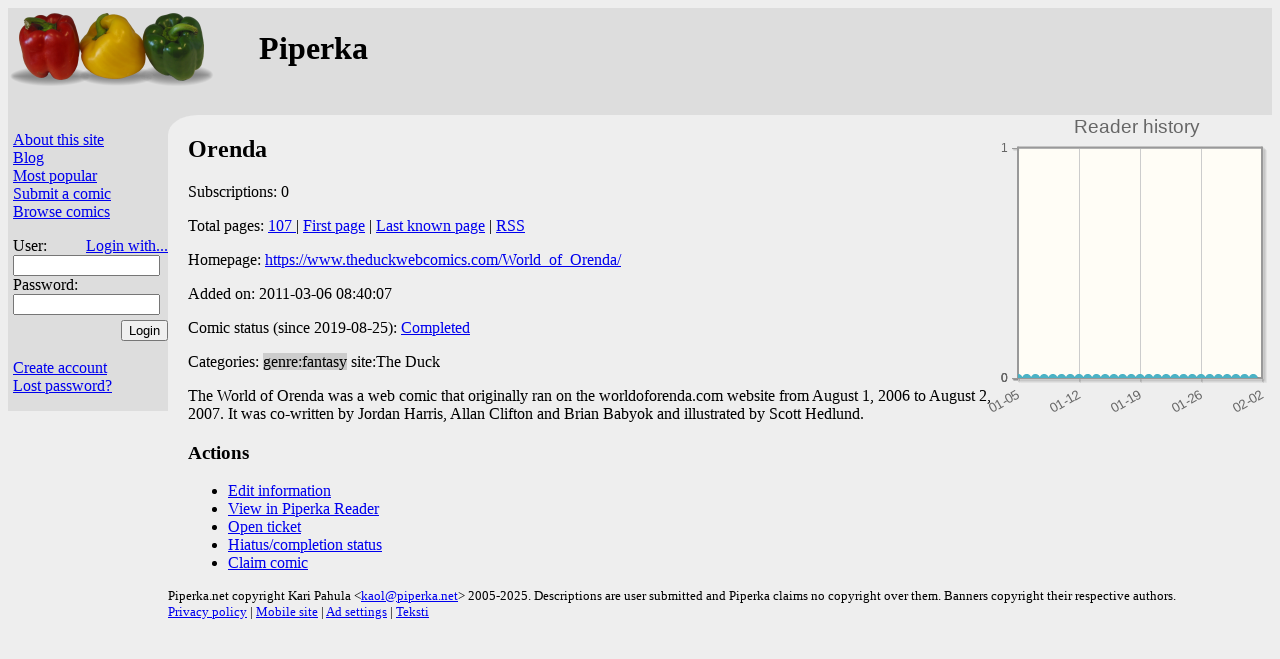

--- FILE ---
content_type: text/html;charset=utf-8
request_url: https://piperka.net/info.html?cid=4256
body_size: 2279
content:
<html lang="en" prefix="og: https://ogp.me/ns#">
  <head>
    
    
      <meta property="og:title" content="Orenda" />
      <meta property='og:type' content='website' />
      <meta property="og:description" content="The World of Orenda was a web comic that originally ran on the worldoforenda.com website from August 1, 2006 to August 2, 2007. It was co-written by Jordan Harris, Allan Clifton and Brian Babyok and illustrated by Scott Hedlund." />
    
    <meta charset='UTF-8' />
    <title>Orenda — Piperka&#32;</title>
    <link href='/site.css?v=fe5af1c01bfcd5a5dd206343811d7817' rel='stylesheet' type='text/css' />
    
    <link rel='icon' type='image/png' href='/favicon.png' />
    
      
      
	<link rel='stylesheet' href='/i/jquery-ui.css' />
      
    

    <META HTTP-EQUIV='CACHE-CONTROL' CONTENT='NO-CACHE' />
    
    
      <script defer src='/i/jquery.min.js'></script>
      
	<script defer src='/i/jquery-ui.min.js'></script>
      
    
    
      <link rel='stylesheet' type='text/css' href='https://cdnjs.cloudflare.com/ajax/libs/jqPlot/1.0.9/jquery.jqplot.min.css' />
      <script defer src='https://cdnjs.cloudflare.com/ajax/libs/jqPlot/1.0.9/jquery.jqplot.min.js'></script>
      <script defer src='https://cdnjs.cloudflare.com/ajax/libs/jqPlot/1.0.9/plugins/jqplot.dateAxisRenderer.min.js'></script>
      <script defer src='https://cdnjs.cloudflare.com/ajax/libs/jqPlot/1.0.9/plugins/jqplot.canvasTextRenderer.min.js'></script>
      <script defer src='https://cdnjs.cloudflare.com/ajax/libs/jqPlot/1.0.9/plugins/jqplot.canvasAxisTickRenderer.min.js'></script>
    
    
    
    
      <script src='/viewarchive.js?v=cXJdTy' defer></script>
    
    
    
    <script src='/piperka.js?v=40165719f20e6e83a9dcabab8ebbbbe2' defer></script>
    
      
    
  </head>

  <body class="not-mobile" id="site-p">
    <div id="header" class="hiliteBG">
      
	
	  <div style="float: right" id="hdr-float">
	    <script type='text/javascript' src='https://www.comicad.net/r/I572EBihIi/' class='specCanID' defer async></script>

	  </div>
	  <div class="aa">
	    <a href="/">
	      
		<img id='site-logo' src='/images/paprika.png' alt='Piperka' />
	      
	      
	    </a>
	    <h1 style="margin-left:250px; position: absolute;">Piperka</h1>
	  </div>
	
	
      
      
    </div>
    

    <div class="container">
      <div class="sidebar hiliteBG">
	<div class="control">
	  <p>
	    
	      
	    
	    <a href='/about.html'>About this site</a>
	    <br /><a href='https://piperka.net/blog/'>Blog</a>
	    <br /><a href='/top.html'>Most popular</a>
	    <br /><a href="/submit.html">Submit a comic</a>
	    
	    <br /><span id="browseComics">
	      <a href="/browse.html">Browse comics</a>&#32;<span id="newcomics"></span>
	    </span>
	    
	    
	      <form method='post' action='/' style='padding-bottom:10px'>
		<p>
		  User:
		  <a id='loginwith' href='/loginwith.html'>Login with...</a>
		  <br /><input class='login' type='text' name='_login' maxlength='40' autocomplete='username' required />
		  <br />Password:<br />
		  <input class='login' type='password' name='_password' maxlength='40' autocomplete='current-password' required />
		  <input id='loginsubmit' type='submit' name='action' value='Login' />
		</p>
	      </form>
	      <br /><a href='/newuser.html'>Create account</a>
	      <br /><a href='/lost.html'>Lost password?</a>
	    
	    
	    
	  </p>
	</div>
	
	  
	    <script type='text/javascript' src='https://www.comicad.net/r/8C3EiEdiDL/' class='specCanID' defer async></script>

	  
	
      </div>
      <div id='maincornerback'></div>
      <div class="main">
	
	<div id='notmuch' style='width:1px; height:1px;'></div>
	
	
  
  
  
    
      
	
	<div class='script chart' id='readerchart'></div>
      
      
  
  <h2>Orenda</h2>
  <p>
    Subscriptions: 0
  </p>
  <p>
    Total pages:
    
      <a href="javascript::" id="info-archive">
	107
      </a>
    
    
    
	| <a href="https://www.theduckwebcomics.com/World_of_Orenda/4886329/">First page</a>
	| <a href="https://www.theduckwebcomics.com/World_of_Orenda/4954263/">Last known page</a>
	
	| <a href="/s/rss/4256">RSS</a>
      
  </p>
  <p>
    Homepage: <a href="https://www.theduckwebcomics.com/World_of_Orenda/">https://www.theduckwebcomics.com/World_of_Orenda/</a>
  </p>
  
  
    <p class="infoStamps">
      
	<span>Added on: 2011-03-06 08:40:07</span>
      
      
      
    </p>
  
  
  
  
    <p>
      Comic status (since 2019-08-25): <a href="status_explanation.html">Completed</a>
    </p>
  
  
  <p>
    Categories:
    
      <span class="odd">genre:fantasy</span>
    
      <span>site:The Duck</span>
    
  </p>
  <div>
    The World of Orenda was a web comic that originally ran on the worldoforenda.com website from August 1, 2006 to August 2, 2007. It was co-written by Jordan Harris, Allan Clifton and Brian Babyok and illustrated by Scott Hedlund.

  </div>
  
    <div id='archivePages' class='script'>
      <span id='currentpagemarker' class='marker'>Viewing</span>
      <span id='bookmarkmarker' class='marker'>Bookmark</span>
      <div id='archivedialog' title='Archive'>
	<table>
	  <thead>
	    <tr>
	      <th>#</th>
	      <th class='page'>Page</th>
	    </tr>
	  </thead>
	  <tbody></tbody>
	</table>
      </div>
      <div id='thumbdialog' title='Thumbnails'>
      </div>
    </div>
  


      <h3>Actions</h3>
      <ul>
	<li><a href="edit_info.html?cid=4256">Edit information</a></li>
	
	<li><a href="http://piperka.net/reader/?cid=4256">View in Piperka&#32;Reader</a>
	
	</li><li><a href="ticket.html?cid=4256">Open ticket</a></li>
	
	
	  <li><a href="edit_status.html?cid=4256">Hiatus/completion status</a></li>
	
	
	  <li><a href="claim.html?cid=4256">Claim comic</a></li>
	
      </ul>
      
      
      
    
  

      </div>
    </div>
    
    <div class="legalese" id="footer">
      Piperka.net&#32;copyright Kari Pahula
      &lt;<a href='mailto:kaol@piperka.net'>kaol@piperka.net</a>&gt;
      2005-2025. Descriptions are user submitted and Piperka
      claims no copyright over them.  Banners copyright their
      respective authors.  <br />
      <a href='/privacy_policy.html'>Privacy policy</a>&#32;|

      
	<a href='javascript::' class='selectMobile' data-sel='1'>Mobile site</a>
	|
      
      <a href='/ad_settings.html'>Ad settings</a>
      |
      
      
  
  
    <a href="https://teksti.eu/">Teksti</a>
  



    </div>
  </body>
</html>

